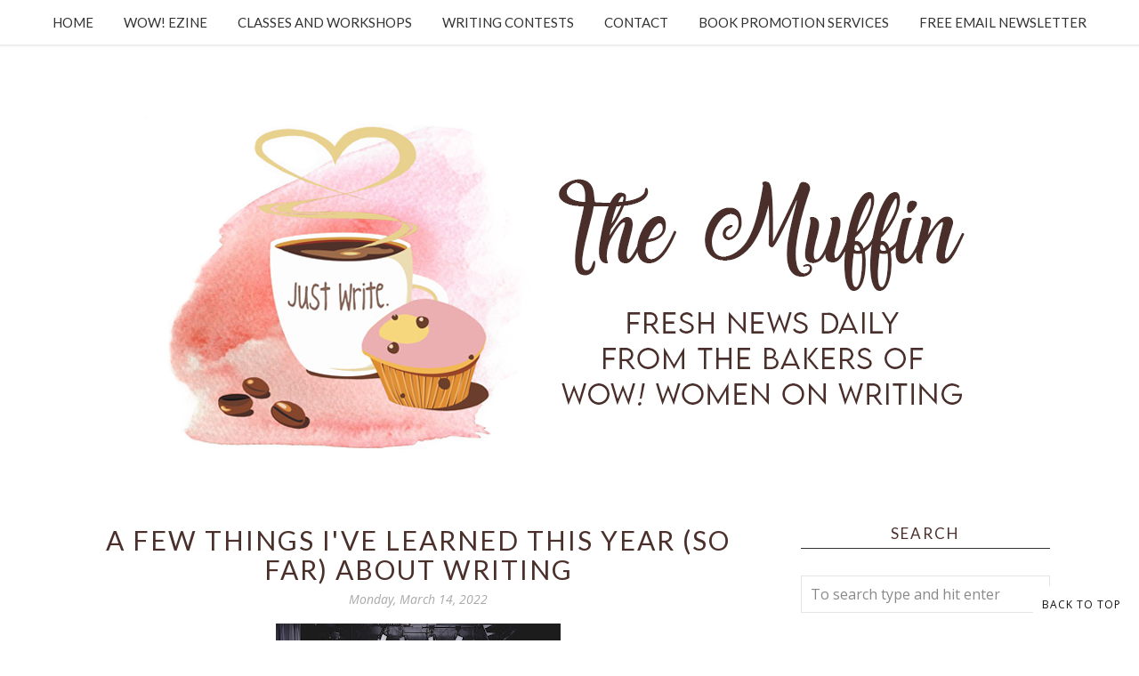

--- FILE ---
content_type: text/html; charset=utf-8
request_url: https://www.google.com/recaptcha/api2/anchor?ar=1&k=6LfHrSkUAAAAAPnKk5cT6JuKlKPzbwyTYuO8--Vr&co=aHR0cHM6Ly9tdWZmaW4ud293LXdvbWVub253cml0aW5nLmNvbTo0NDM.&hl=en&v=N67nZn4AqZkNcbeMu4prBgzg&size=invisible&anchor-ms=20000&execute-ms=30000&cb=47pwa485h7q2
body_size: 49536
content:
<!DOCTYPE HTML><html dir="ltr" lang="en"><head><meta http-equiv="Content-Type" content="text/html; charset=UTF-8">
<meta http-equiv="X-UA-Compatible" content="IE=edge">
<title>reCAPTCHA</title>
<style type="text/css">
/* cyrillic-ext */
@font-face {
  font-family: 'Roboto';
  font-style: normal;
  font-weight: 400;
  font-stretch: 100%;
  src: url(//fonts.gstatic.com/s/roboto/v48/KFO7CnqEu92Fr1ME7kSn66aGLdTylUAMa3GUBHMdazTgWw.woff2) format('woff2');
  unicode-range: U+0460-052F, U+1C80-1C8A, U+20B4, U+2DE0-2DFF, U+A640-A69F, U+FE2E-FE2F;
}
/* cyrillic */
@font-face {
  font-family: 'Roboto';
  font-style: normal;
  font-weight: 400;
  font-stretch: 100%;
  src: url(//fonts.gstatic.com/s/roboto/v48/KFO7CnqEu92Fr1ME7kSn66aGLdTylUAMa3iUBHMdazTgWw.woff2) format('woff2');
  unicode-range: U+0301, U+0400-045F, U+0490-0491, U+04B0-04B1, U+2116;
}
/* greek-ext */
@font-face {
  font-family: 'Roboto';
  font-style: normal;
  font-weight: 400;
  font-stretch: 100%;
  src: url(//fonts.gstatic.com/s/roboto/v48/KFO7CnqEu92Fr1ME7kSn66aGLdTylUAMa3CUBHMdazTgWw.woff2) format('woff2');
  unicode-range: U+1F00-1FFF;
}
/* greek */
@font-face {
  font-family: 'Roboto';
  font-style: normal;
  font-weight: 400;
  font-stretch: 100%;
  src: url(//fonts.gstatic.com/s/roboto/v48/KFO7CnqEu92Fr1ME7kSn66aGLdTylUAMa3-UBHMdazTgWw.woff2) format('woff2');
  unicode-range: U+0370-0377, U+037A-037F, U+0384-038A, U+038C, U+038E-03A1, U+03A3-03FF;
}
/* math */
@font-face {
  font-family: 'Roboto';
  font-style: normal;
  font-weight: 400;
  font-stretch: 100%;
  src: url(//fonts.gstatic.com/s/roboto/v48/KFO7CnqEu92Fr1ME7kSn66aGLdTylUAMawCUBHMdazTgWw.woff2) format('woff2');
  unicode-range: U+0302-0303, U+0305, U+0307-0308, U+0310, U+0312, U+0315, U+031A, U+0326-0327, U+032C, U+032F-0330, U+0332-0333, U+0338, U+033A, U+0346, U+034D, U+0391-03A1, U+03A3-03A9, U+03B1-03C9, U+03D1, U+03D5-03D6, U+03F0-03F1, U+03F4-03F5, U+2016-2017, U+2034-2038, U+203C, U+2040, U+2043, U+2047, U+2050, U+2057, U+205F, U+2070-2071, U+2074-208E, U+2090-209C, U+20D0-20DC, U+20E1, U+20E5-20EF, U+2100-2112, U+2114-2115, U+2117-2121, U+2123-214F, U+2190, U+2192, U+2194-21AE, U+21B0-21E5, U+21F1-21F2, U+21F4-2211, U+2213-2214, U+2216-22FF, U+2308-230B, U+2310, U+2319, U+231C-2321, U+2336-237A, U+237C, U+2395, U+239B-23B7, U+23D0, U+23DC-23E1, U+2474-2475, U+25AF, U+25B3, U+25B7, U+25BD, U+25C1, U+25CA, U+25CC, U+25FB, U+266D-266F, U+27C0-27FF, U+2900-2AFF, U+2B0E-2B11, U+2B30-2B4C, U+2BFE, U+3030, U+FF5B, U+FF5D, U+1D400-1D7FF, U+1EE00-1EEFF;
}
/* symbols */
@font-face {
  font-family: 'Roboto';
  font-style: normal;
  font-weight: 400;
  font-stretch: 100%;
  src: url(//fonts.gstatic.com/s/roboto/v48/KFO7CnqEu92Fr1ME7kSn66aGLdTylUAMaxKUBHMdazTgWw.woff2) format('woff2');
  unicode-range: U+0001-000C, U+000E-001F, U+007F-009F, U+20DD-20E0, U+20E2-20E4, U+2150-218F, U+2190, U+2192, U+2194-2199, U+21AF, U+21E6-21F0, U+21F3, U+2218-2219, U+2299, U+22C4-22C6, U+2300-243F, U+2440-244A, U+2460-24FF, U+25A0-27BF, U+2800-28FF, U+2921-2922, U+2981, U+29BF, U+29EB, U+2B00-2BFF, U+4DC0-4DFF, U+FFF9-FFFB, U+10140-1018E, U+10190-1019C, U+101A0, U+101D0-101FD, U+102E0-102FB, U+10E60-10E7E, U+1D2C0-1D2D3, U+1D2E0-1D37F, U+1F000-1F0FF, U+1F100-1F1AD, U+1F1E6-1F1FF, U+1F30D-1F30F, U+1F315, U+1F31C, U+1F31E, U+1F320-1F32C, U+1F336, U+1F378, U+1F37D, U+1F382, U+1F393-1F39F, U+1F3A7-1F3A8, U+1F3AC-1F3AF, U+1F3C2, U+1F3C4-1F3C6, U+1F3CA-1F3CE, U+1F3D4-1F3E0, U+1F3ED, U+1F3F1-1F3F3, U+1F3F5-1F3F7, U+1F408, U+1F415, U+1F41F, U+1F426, U+1F43F, U+1F441-1F442, U+1F444, U+1F446-1F449, U+1F44C-1F44E, U+1F453, U+1F46A, U+1F47D, U+1F4A3, U+1F4B0, U+1F4B3, U+1F4B9, U+1F4BB, U+1F4BF, U+1F4C8-1F4CB, U+1F4D6, U+1F4DA, U+1F4DF, U+1F4E3-1F4E6, U+1F4EA-1F4ED, U+1F4F7, U+1F4F9-1F4FB, U+1F4FD-1F4FE, U+1F503, U+1F507-1F50B, U+1F50D, U+1F512-1F513, U+1F53E-1F54A, U+1F54F-1F5FA, U+1F610, U+1F650-1F67F, U+1F687, U+1F68D, U+1F691, U+1F694, U+1F698, U+1F6AD, U+1F6B2, U+1F6B9-1F6BA, U+1F6BC, U+1F6C6-1F6CF, U+1F6D3-1F6D7, U+1F6E0-1F6EA, U+1F6F0-1F6F3, U+1F6F7-1F6FC, U+1F700-1F7FF, U+1F800-1F80B, U+1F810-1F847, U+1F850-1F859, U+1F860-1F887, U+1F890-1F8AD, U+1F8B0-1F8BB, U+1F8C0-1F8C1, U+1F900-1F90B, U+1F93B, U+1F946, U+1F984, U+1F996, U+1F9E9, U+1FA00-1FA6F, U+1FA70-1FA7C, U+1FA80-1FA89, U+1FA8F-1FAC6, U+1FACE-1FADC, U+1FADF-1FAE9, U+1FAF0-1FAF8, U+1FB00-1FBFF;
}
/* vietnamese */
@font-face {
  font-family: 'Roboto';
  font-style: normal;
  font-weight: 400;
  font-stretch: 100%;
  src: url(//fonts.gstatic.com/s/roboto/v48/KFO7CnqEu92Fr1ME7kSn66aGLdTylUAMa3OUBHMdazTgWw.woff2) format('woff2');
  unicode-range: U+0102-0103, U+0110-0111, U+0128-0129, U+0168-0169, U+01A0-01A1, U+01AF-01B0, U+0300-0301, U+0303-0304, U+0308-0309, U+0323, U+0329, U+1EA0-1EF9, U+20AB;
}
/* latin-ext */
@font-face {
  font-family: 'Roboto';
  font-style: normal;
  font-weight: 400;
  font-stretch: 100%;
  src: url(//fonts.gstatic.com/s/roboto/v48/KFO7CnqEu92Fr1ME7kSn66aGLdTylUAMa3KUBHMdazTgWw.woff2) format('woff2');
  unicode-range: U+0100-02BA, U+02BD-02C5, U+02C7-02CC, U+02CE-02D7, U+02DD-02FF, U+0304, U+0308, U+0329, U+1D00-1DBF, U+1E00-1E9F, U+1EF2-1EFF, U+2020, U+20A0-20AB, U+20AD-20C0, U+2113, U+2C60-2C7F, U+A720-A7FF;
}
/* latin */
@font-face {
  font-family: 'Roboto';
  font-style: normal;
  font-weight: 400;
  font-stretch: 100%;
  src: url(//fonts.gstatic.com/s/roboto/v48/KFO7CnqEu92Fr1ME7kSn66aGLdTylUAMa3yUBHMdazQ.woff2) format('woff2');
  unicode-range: U+0000-00FF, U+0131, U+0152-0153, U+02BB-02BC, U+02C6, U+02DA, U+02DC, U+0304, U+0308, U+0329, U+2000-206F, U+20AC, U+2122, U+2191, U+2193, U+2212, U+2215, U+FEFF, U+FFFD;
}
/* cyrillic-ext */
@font-face {
  font-family: 'Roboto';
  font-style: normal;
  font-weight: 500;
  font-stretch: 100%;
  src: url(//fonts.gstatic.com/s/roboto/v48/KFO7CnqEu92Fr1ME7kSn66aGLdTylUAMa3GUBHMdazTgWw.woff2) format('woff2');
  unicode-range: U+0460-052F, U+1C80-1C8A, U+20B4, U+2DE0-2DFF, U+A640-A69F, U+FE2E-FE2F;
}
/* cyrillic */
@font-face {
  font-family: 'Roboto';
  font-style: normal;
  font-weight: 500;
  font-stretch: 100%;
  src: url(//fonts.gstatic.com/s/roboto/v48/KFO7CnqEu92Fr1ME7kSn66aGLdTylUAMa3iUBHMdazTgWw.woff2) format('woff2');
  unicode-range: U+0301, U+0400-045F, U+0490-0491, U+04B0-04B1, U+2116;
}
/* greek-ext */
@font-face {
  font-family: 'Roboto';
  font-style: normal;
  font-weight: 500;
  font-stretch: 100%;
  src: url(//fonts.gstatic.com/s/roboto/v48/KFO7CnqEu92Fr1ME7kSn66aGLdTylUAMa3CUBHMdazTgWw.woff2) format('woff2');
  unicode-range: U+1F00-1FFF;
}
/* greek */
@font-face {
  font-family: 'Roboto';
  font-style: normal;
  font-weight: 500;
  font-stretch: 100%;
  src: url(//fonts.gstatic.com/s/roboto/v48/KFO7CnqEu92Fr1ME7kSn66aGLdTylUAMa3-UBHMdazTgWw.woff2) format('woff2');
  unicode-range: U+0370-0377, U+037A-037F, U+0384-038A, U+038C, U+038E-03A1, U+03A3-03FF;
}
/* math */
@font-face {
  font-family: 'Roboto';
  font-style: normal;
  font-weight: 500;
  font-stretch: 100%;
  src: url(//fonts.gstatic.com/s/roboto/v48/KFO7CnqEu92Fr1ME7kSn66aGLdTylUAMawCUBHMdazTgWw.woff2) format('woff2');
  unicode-range: U+0302-0303, U+0305, U+0307-0308, U+0310, U+0312, U+0315, U+031A, U+0326-0327, U+032C, U+032F-0330, U+0332-0333, U+0338, U+033A, U+0346, U+034D, U+0391-03A1, U+03A3-03A9, U+03B1-03C9, U+03D1, U+03D5-03D6, U+03F0-03F1, U+03F4-03F5, U+2016-2017, U+2034-2038, U+203C, U+2040, U+2043, U+2047, U+2050, U+2057, U+205F, U+2070-2071, U+2074-208E, U+2090-209C, U+20D0-20DC, U+20E1, U+20E5-20EF, U+2100-2112, U+2114-2115, U+2117-2121, U+2123-214F, U+2190, U+2192, U+2194-21AE, U+21B0-21E5, U+21F1-21F2, U+21F4-2211, U+2213-2214, U+2216-22FF, U+2308-230B, U+2310, U+2319, U+231C-2321, U+2336-237A, U+237C, U+2395, U+239B-23B7, U+23D0, U+23DC-23E1, U+2474-2475, U+25AF, U+25B3, U+25B7, U+25BD, U+25C1, U+25CA, U+25CC, U+25FB, U+266D-266F, U+27C0-27FF, U+2900-2AFF, U+2B0E-2B11, U+2B30-2B4C, U+2BFE, U+3030, U+FF5B, U+FF5D, U+1D400-1D7FF, U+1EE00-1EEFF;
}
/* symbols */
@font-face {
  font-family: 'Roboto';
  font-style: normal;
  font-weight: 500;
  font-stretch: 100%;
  src: url(//fonts.gstatic.com/s/roboto/v48/KFO7CnqEu92Fr1ME7kSn66aGLdTylUAMaxKUBHMdazTgWw.woff2) format('woff2');
  unicode-range: U+0001-000C, U+000E-001F, U+007F-009F, U+20DD-20E0, U+20E2-20E4, U+2150-218F, U+2190, U+2192, U+2194-2199, U+21AF, U+21E6-21F0, U+21F3, U+2218-2219, U+2299, U+22C4-22C6, U+2300-243F, U+2440-244A, U+2460-24FF, U+25A0-27BF, U+2800-28FF, U+2921-2922, U+2981, U+29BF, U+29EB, U+2B00-2BFF, U+4DC0-4DFF, U+FFF9-FFFB, U+10140-1018E, U+10190-1019C, U+101A0, U+101D0-101FD, U+102E0-102FB, U+10E60-10E7E, U+1D2C0-1D2D3, U+1D2E0-1D37F, U+1F000-1F0FF, U+1F100-1F1AD, U+1F1E6-1F1FF, U+1F30D-1F30F, U+1F315, U+1F31C, U+1F31E, U+1F320-1F32C, U+1F336, U+1F378, U+1F37D, U+1F382, U+1F393-1F39F, U+1F3A7-1F3A8, U+1F3AC-1F3AF, U+1F3C2, U+1F3C4-1F3C6, U+1F3CA-1F3CE, U+1F3D4-1F3E0, U+1F3ED, U+1F3F1-1F3F3, U+1F3F5-1F3F7, U+1F408, U+1F415, U+1F41F, U+1F426, U+1F43F, U+1F441-1F442, U+1F444, U+1F446-1F449, U+1F44C-1F44E, U+1F453, U+1F46A, U+1F47D, U+1F4A3, U+1F4B0, U+1F4B3, U+1F4B9, U+1F4BB, U+1F4BF, U+1F4C8-1F4CB, U+1F4D6, U+1F4DA, U+1F4DF, U+1F4E3-1F4E6, U+1F4EA-1F4ED, U+1F4F7, U+1F4F9-1F4FB, U+1F4FD-1F4FE, U+1F503, U+1F507-1F50B, U+1F50D, U+1F512-1F513, U+1F53E-1F54A, U+1F54F-1F5FA, U+1F610, U+1F650-1F67F, U+1F687, U+1F68D, U+1F691, U+1F694, U+1F698, U+1F6AD, U+1F6B2, U+1F6B9-1F6BA, U+1F6BC, U+1F6C6-1F6CF, U+1F6D3-1F6D7, U+1F6E0-1F6EA, U+1F6F0-1F6F3, U+1F6F7-1F6FC, U+1F700-1F7FF, U+1F800-1F80B, U+1F810-1F847, U+1F850-1F859, U+1F860-1F887, U+1F890-1F8AD, U+1F8B0-1F8BB, U+1F8C0-1F8C1, U+1F900-1F90B, U+1F93B, U+1F946, U+1F984, U+1F996, U+1F9E9, U+1FA00-1FA6F, U+1FA70-1FA7C, U+1FA80-1FA89, U+1FA8F-1FAC6, U+1FACE-1FADC, U+1FADF-1FAE9, U+1FAF0-1FAF8, U+1FB00-1FBFF;
}
/* vietnamese */
@font-face {
  font-family: 'Roboto';
  font-style: normal;
  font-weight: 500;
  font-stretch: 100%;
  src: url(//fonts.gstatic.com/s/roboto/v48/KFO7CnqEu92Fr1ME7kSn66aGLdTylUAMa3OUBHMdazTgWw.woff2) format('woff2');
  unicode-range: U+0102-0103, U+0110-0111, U+0128-0129, U+0168-0169, U+01A0-01A1, U+01AF-01B0, U+0300-0301, U+0303-0304, U+0308-0309, U+0323, U+0329, U+1EA0-1EF9, U+20AB;
}
/* latin-ext */
@font-face {
  font-family: 'Roboto';
  font-style: normal;
  font-weight: 500;
  font-stretch: 100%;
  src: url(//fonts.gstatic.com/s/roboto/v48/KFO7CnqEu92Fr1ME7kSn66aGLdTylUAMa3KUBHMdazTgWw.woff2) format('woff2');
  unicode-range: U+0100-02BA, U+02BD-02C5, U+02C7-02CC, U+02CE-02D7, U+02DD-02FF, U+0304, U+0308, U+0329, U+1D00-1DBF, U+1E00-1E9F, U+1EF2-1EFF, U+2020, U+20A0-20AB, U+20AD-20C0, U+2113, U+2C60-2C7F, U+A720-A7FF;
}
/* latin */
@font-face {
  font-family: 'Roboto';
  font-style: normal;
  font-weight: 500;
  font-stretch: 100%;
  src: url(//fonts.gstatic.com/s/roboto/v48/KFO7CnqEu92Fr1ME7kSn66aGLdTylUAMa3yUBHMdazQ.woff2) format('woff2');
  unicode-range: U+0000-00FF, U+0131, U+0152-0153, U+02BB-02BC, U+02C6, U+02DA, U+02DC, U+0304, U+0308, U+0329, U+2000-206F, U+20AC, U+2122, U+2191, U+2193, U+2212, U+2215, U+FEFF, U+FFFD;
}
/* cyrillic-ext */
@font-face {
  font-family: 'Roboto';
  font-style: normal;
  font-weight: 900;
  font-stretch: 100%;
  src: url(//fonts.gstatic.com/s/roboto/v48/KFO7CnqEu92Fr1ME7kSn66aGLdTylUAMa3GUBHMdazTgWw.woff2) format('woff2');
  unicode-range: U+0460-052F, U+1C80-1C8A, U+20B4, U+2DE0-2DFF, U+A640-A69F, U+FE2E-FE2F;
}
/* cyrillic */
@font-face {
  font-family: 'Roboto';
  font-style: normal;
  font-weight: 900;
  font-stretch: 100%;
  src: url(//fonts.gstatic.com/s/roboto/v48/KFO7CnqEu92Fr1ME7kSn66aGLdTylUAMa3iUBHMdazTgWw.woff2) format('woff2');
  unicode-range: U+0301, U+0400-045F, U+0490-0491, U+04B0-04B1, U+2116;
}
/* greek-ext */
@font-face {
  font-family: 'Roboto';
  font-style: normal;
  font-weight: 900;
  font-stretch: 100%;
  src: url(//fonts.gstatic.com/s/roboto/v48/KFO7CnqEu92Fr1ME7kSn66aGLdTylUAMa3CUBHMdazTgWw.woff2) format('woff2');
  unicode-range: U+1F00-1FFF;
}
/* greek */
@font-face {
  font-family: 'Roboto';
  font-style: normal;
  font-weight: 900;
  font-stretch: 100%;
  src: url(//fonts.gstatic.com/s/roboto/v48/KFO7CnqEu92Fr1ME7kSn66aGLdTylUAMa3-UBHMdazTgWw.woff2) format('woff2');
  unicode-range: U+0370-0377, U+037A-037F, U+0384-038A, U+038C, U+038E-03A1, U+03A3-03FF;
}
/* math */
@font-face {
  font-family: 'Roboto';
  font-style: normal;
  font-weight: 900;
  font-stretch: 100%;
  src: url(//fonts.gstatic.com/s/roboto/v48/KFO7CnqEu92Fr1ME7kSn66aGLdTylUAMawCUBHMdazTgWw.woff2) format('woff2');
  unicode-range: U+0302-0303, U+0305, U+0307-0308, U+0310, U+0312, U+0315, U+031A, U+0326-0327, U+032C, U+032F-0330, U+0332-0333, U+0338, U+033A, U+0346, U+034D, U+0391-03A1, U+03A3-03A9, U+03B1-03C9, U+03D1, U+03D5-03D6, U+03F0-03F1, U+03F4-03F5, U+2016-2017, U+2034-2038, U+203C, U+2040, U+2043, U+2047, U+2050, U+2057, U+205F, U+2070-2071, U+2074-208E, U+2090-209C, U+20D0-20DC, U+20E1, U+20E5-20EF, U+2100-2112, U+2114-2115, U+2117-2121, U+2123-214F, U+2190, U+2192, U+2194-21AE, U+21B0-21E5, U+21F1-21F2, U+21F4-2211, U+2213-2214, U+2216-22FF, U+2308-230B, U+2310, U+2319, U+231C-2321, U+2336-237A, U+237C, U+2395, U+239B-23B7, U+23D0, U+23DC-23E1, U+2474-2475, U+25AF, U+25B3, U+25B7, U+25BD, U+25C1, U+25CA, U+25CC, U+25FB, U+266D-266F, U+27C0-27FF, U+2900-2AFF, U+2B0E-2B11, U+2B30-2B4C, U+2BFE, U+3030, U+FF5B, U+FF5D, U+1D400-1D7FF, U+1EE00-1EEFF;
}
/* symbols */
@font-face {
  font-family: 'Roboto';
  font-style: normal;
  font-weight: 900;
  font-stretch: 100%;
  src: url(//fonts.gstatic.com/s/roboto/v48/KFO7CnqEu92Fr1ME7kSn66aGLdTylUAMaxKUBHMdazTgWw.woff2) format('woff2');
  unicode-range: U+0001-000C, U+000E-001F, U+007F-009F, U+20DD-20E0, U+20E2-20E4, U+2150-218F, U+2190, U+2192, U+2194-2199, U+21AF, U+21E6-21F0, U+21F3, U+2218-2219, U+2299, U+22C4-22C6, U+2300-243F, U+2440-244A, U+2460-24FF, U+25A0-27BF, U+2800-28FF, U+2921-2922, U+2981, U+29BF, U+29EB, U+2B00-2BFF, U+4DC0-4DFF, U+FFF9-FFFB, U+10140-1018E, U+10190-1019C, U+101A0, U+101D0-101FD, U+102E0-102FB, U+10E60-10E7E, U+1D2C0-1D2D3, U+1D2E0-1D37F, U+1F000-1F0FF, U+1F100-1F1AD, U+1F1E6-1F1FF, U+1F30D-1F30F, U+1F315, U+1F31C, U+1F31E, U+1F320-1F32C, U+1F336, U+1F378, U+1F37D, U+1F382, U+1F393-1F39F, U+1F3A7-1F3A8, U+1F3AC-1F3AF, U+1F3C2, U+1F3C4-1F3C6, U+1F3CA-1F3CE, U+1F3D4-1F3E0, U+1F3ED, U+1F3F1-1F3F3, U+1F3F5-1F3F7, U+1F408, U+1F415, U+1F41F, U+1F426, U+1F43F, U+1F441-1F442, U+1F444, U+1F446-1F449, U+1F44C-1F44E, U+1F453, U+1F46A, U+1F47D, U+1F4A3, U+1F4B0, U+1F4B3, U+1F4B9, U+1F4BB, U+1F4BF, U+1F4C8-1F4CB, U+1F4D6, U+1F4DA, U+1F4DF, U+1F4E3-1F4E6, U+1F4EA-1F4ED, U+1F4F7, U+1F4F9-1F4FB, U+1F4FD-1F4FE, U+1F503, U+1F507-1F50B, U+1F50D, U+1F512-1F513, U+1F53E-1F54A, U+1F54F-1F5FA, U+1F610, U+1F650-1F67F, U+1F687, U+1F68D, U+1F691, U+1F694, U+1F698, U+1F6AD, U+1F6B2, U+1F6B9-1F6BA, U+1F6BC, U+1F6C6-1F6CF, U+1F6D3-1F6D7, U+1F6E0-1F6EA, U+1F6F0-1F6F3, U+1F6F7-1F6FC, U+1F700-1F7FF, U+1F800-1F80B, U+1F810-1F847, U+1F850-1F859, U+1F860-1F887, U+1F890-1F8AD, U+1F8B0-1F8BB, U+1F8C0-1F8C1, U+1F900-1F90B, U+1F93B, U+1F946, U+1F984, U+1F996, U+1F9E9, U+1FA00-1FA6F, U+1FA70-1FA7C, U+1FA80-1FA89, U+1FA8F-1FAC6, U+1FACE-1FADC, U+1FADF-1FAE9, U+1FAF0-1FAF8, U+1FB00-1FBFF;
}
/* vietnamese */
@font-face {
  font-family: 'Roboto';
  font-style: normal;
  font-weight: 900;
  font-stretch: 100%;
  src: url(//fonts.gstatic.com/s/roboto/v48/KFO7CnqEu92Fr1ME7kSn66aGLdTylUAMa3OUBHMdazTgWw.woff2) format('woff2');
  unicode-range: U+0102-0103, U+0110-0111, U+0128-0129, U+0168-0169, U+01A0-01A1, U+01AF-01B0, U+0300-0301, U+0303-0304, U+0308-0309, U+0323, U+0329, U+1EA0-1EF9, U+20AB;
}
/* latin-ext */
@font-face {
  font-family: 'Roboto';
  font-style: normal;
  font-weight: 900;
  font-stretch: 100%;
  src: url(//fonts.gstatic.com/s/roboto/v48/KFO7CnqEu92Fr1ME7kSn66aGLdTylUAMa3KUBHMdazTgWw.woff2) format('woff2');
  unicode-range: U+0100-02BA, U+02BD-02C5, U+02C7-02CC, U+02CE-02D7, U+02DD-02FF, U+0304, U+0308, U+0329, U+1D00-1DBF, U+1E00-1E9F, U+1EF2-1EFF, U+2020, U+20A0-20AB, U+20AD-20C0, U+2113, U+2C60-2C7F, U+A720-A7FF;
}
/* latin */
@font-face {
  font-family: 'Roboto';
  font-style: normal;
  font-weight: 900;
  font-stretch: 100%;
  src: url(//fonts.gstatic.com/s/roboto/v48/KFO7CnqEu92Fr1ME7kSn66aGLdTylUAMa3yUBHMdazQ.woff2) format('woff2');
  unicode-range: U+0000-00FF, U+0131, U+0152-0153, U+02BB-02BC, U+02C6, U+02DA, U+02DC, U+0304, U+0308, U+0329, U+2000-206F, U+20AC, U+2122, U+2191, U+2193, U+2212, U+2215, U+FEFF, U+FFFD;
}

</style>
<link rel="stylesheet" type="text/css" href="https://www.gstatic.com/recaptcha/releases/N67nZn4AqZkNcbeMu4prBgzg/styles__ltr.css">
<script nonce="zc7OSXC-FA9A4Pt1uTQttQ" type="text/javascript">window['__recaptcha_api'] = 'https://www.google.com/recaptcha/api2/';</script>
<script type="text/javascript" src="https://www.gstatic.com/recaptcha/releases/N67nZn4AqZkNcbeMu4prBgzg/recaptcha__en.js" nonce="zc7OSXC-FA9A4Pt1uTQttQ">
      
    </script></head>
<body><div id="rc-anchor-alert" class="rc-anchor-alert"></div>
<input type="hidden" id="recaptcha-token" value="[base64]">
<script type="text/javascript" nonce="zc7OSXC-FA9A4Pt1uTQttQ">
      recaptcha.anchor.Main.init("[\x22ainput\x22,[\x22bgdata\x22,\x22\x22,\[base64]/[base64]/MjU1Ong/[base64]/[base64]/[base64]/[base64]/[base64]/[base64]/[base64]/[base64]/[base64]/[base64]/[base64]/[base64]/[base64]/[base64]/[base64]\\u003d\x22,\[base64]\\u003d\x22,\x22KhAYw43Cm0/DusKzwoHCjcKhVkEjw65Nw59jZnIGw4fDnjjCoMKpLF7CijPCk0vClcK3A1kdL2gTwq/CtcOrOsKewrXCjsKME8KBY8OKTybCr8ODM0vCo8OAGQdxw707dDA4woxxwpAKBcOxwokew67CvsOKwpIHAFPCpF5HCX7DsEvDusKHw4PDt8OSIMODwqTDtVhqw4xTS8Kzw4lud0zCuMKDVsKcwp0/[base64]/[base64]/I13CpGHCsGbCiWwAK8OyZcORR2fClVDDuS/DqH/DiMOkTcOcwrLCs8OCwrtoMAHDq8OCAMO4wrXCo8K/HsKxVSZxZlDDv8OKK8OvCnEsw6xzw4/DgSo6w7jDosKuwr0cw74wWlsdHgxCwr5xwpnCj0ErTcKQw57CvSIyIhrDjglREMKASsOXbzXDsMOYwoAcCMKLPiFWw78jw5/DkMOEFTfDi1nDncKDO3YQw7DCs8KRw4vCn8ObwpHCr3EcwpvCmxXCi8OZBHZkQzkEwoHCrcO0w4bCv8K2w5E7TzpjWX0IwoPCm3PDqErCqMOyw6/[base64]/acK3DgXDssKbwrZLbRtowqDCkiPDoAwwMcOOwrt+w7piaMKab8OBwrPDmE8dWQlaeETDonTDvV7CjsOFwqjDrcKzRsKdKWlEwrjDlioQEMKXw6nCixA2I0HCpyZ8wo9bJMKXWRfDscO4McKPXyElYSggEMOBJQjCo8OQw4cvLU46w4/ChhBvwrbDhsO8Yh5NTDJew6lcw7bCqcO/[base64]/Di3TCnsOZNcKecMK6wo7CmcKlw5bCv8KsDsK/[base64]/QAzDqcK/KzoQGcK2YsOnw7nDuzXDsMKcw5bDqMOowrTDrndjJTgmwoMVeC7Dj8Kyw5Eywpk0w41Hw6jDscO5dzpnwrwuw73Ct3XCmcOFNMOQUcOiwrjCm8OcMGc6wpciZXEgMcKGw5jCvjjDnMKUwrEoWMKrFjgEw5XDoFXDkjHCpm/CtMO+wocyUsOlwr3Cv8K/TMKOwoJmw5bCqmLDnsOjb8K6wrsrwp1ifxcMw4zCo8KDXUZawrliw7jClnlDw68rFT8Qw5Ujw4LDhMO9OF4WViDDqMOhwp93X8KEwqbDlsOYPMKVUMOhBMKSPBzCusKZwr/DscOWAxUifFfCv1ZowqHCqSTCi8OVCMOINcObWG9EBMKTwovDssOTw4R4DMO2XsK3dcODLsK7wo9swokiw4jCok8jwoPDiFNTwr3ChCBDw5HDoFZuXHV6TMKmw584OMKyC8OCRMO6P8OSZGENwopMNz/DqMOPwpXDomTCnHkWw5F/PcOVMcK8wpLDmlVnZsOUw63CkjFAw47CocOQwpRWw5vChcOOAB/ChMOrbFkaw5jCvMK1w7QlwrsCw53DrABTwr7DsnZQw5nClcOQFcKRwqQrcMKDwpt1w5YKw7PDrcOXw7JqD8OFw6vCssK4w7RKwpDCk8K7w5zDq3/[base64]/w7/CncKiw7QlKQDDnGPCvCBww6McwqkeLCEUw59LYQ3DoAoqw4LDucKMFjBNwow1wpIVw4fDl1rCg2XCksOKw6LChcO6dCIZbcKpwqvDrRDDlxY0NsOUEsOPw5ZQIcOgwoXCu8O8wqHDvMOBHAp4TxnDiX/CnMKKwrvClylMw4DCqMOuCnPCpsK/Q8O4HcO5w73DmWvClHxiUlrCg0U5wqnCvAJgU8KuOsK7RE7CkmTClVlJQcOTJMK/wovCoE1ww4LDtcKHw49JCjvDgkhwFRrDrDRgw5HDpTzCmznCqilzw5t1wqLClTwPOhVXccKCMzMrecKsw4Mowp8awpQRw5gGfiTDvx5ueMOzc8KMw4PCs8OIw4TCgXAySMOQw7EpUMOJMUcjXlk5woQFwqJ/wqjDscKkHcOYw4XDt8OhXRM7D3jDjcOBwpoJw41GwrbChz/CuMOVw5MnwoLCvCbDlcKYGgYsN3zDnsOIDCsKw5LDuw/[base64]/[base64]/[base64]/JcK/VcK5wrjCt8KEw5/Dv8KEDcOEwpoOwqJrdMOMw7zCvsOzw4XCrsOfw5vCsxFcwpHCtFtOCC/CsgLCowMowojCoMOfesO5wr3DpsKQw7wXclTCoyTCvsK+woPCmCoawoA4A8Kywr3DrMO3wpzCjMKmC8OlKsKCw4bDgsO0w4fCqS7Ci2Yuwo/CvAzCindkw5rCpjAAwpXDnmVLwp/Csj7DnkHDp8KpLsOvP8KWcsKww4EzwqXDkwvCusOVw79Uw7EcFlQTwqt1TURNwrplwqNMw7Buw4TCp8KzfMKEwq3DmsKacsOlJUVHC8KJLzfDkmrDphnCkMKOB8OYKsO+wo5Mw7HCq1HCu8O3wrrDgsK/e0V3w68wwqDDvsKIw5InHlssW8KQLj/CksOnO1HDvcKlFMKDV0zDhhAkX8KZw57CiTXCucOER2IAwqMlwosUwpp8Xnk/w7stw6HDrFwBW8O+ZcKMwqZac1sJCkjCgRsCwqbDoW/DosKkc1nDgMO/AcOAwovDp8OPDcKPE8OgP13CscO3dg4Zw5c/csOQP8OtwqbDoDgtGXnDpzQJw6tcwp1eZCFlO8KfJMK0wpgZwr8ow4cHLsKswpBsw7VUbMKtL8KMwpIpw7LCusODHQ8MNTrCh8Ovwr/DhsOuw47Dh8Kcwrk/OnfDoMOUSMOMw63CrApzeMKvw690JWnCkMOGwr3CggbCp8KoFQ3DrQvCt0ZCccOnDArDk8Ogw5ECw7nDvQY7UHYWAcKswpsADcOxwqwGTwDCn8KtehXDk8OMw6kKw7DDocKJwqkPWQp1w4vCkjB3w7NEYTonw7rDsMKiw4HDi8KRw7sqwpzCgnIUwrvCn8KSEsO0w7l/[base64]/[base64]/DrcODWmk0wqrDncKVwqIvVljDqcOsfGPCmcOWR2DCgsObwp4oX8OZc8Kkwr09S1PDksK3w6HDkjHCl8K6w7LCqnLDk8KQw4Vydh1HX2MOwqTCqMOaRwjCp1I3ecKxwq5Kw65NwqZ5JTTCn8OLOQPCgsKhC8Kww5vDozQ/wr7CvmQ4w6RVwpXCnCzCn8Ovw5ZRTMOZw5zDtcOTw63CpsKnwrleOQLDsSxNRsOBwrfCu8KVw77DicKZw5XCsMKaLcOhY0XCqcOxwpscCQUoFsOLGFfCv8KZw4jCq8ONa8Kxwp/DkWrDqMKqwpLDgkVSwpXChsK/Z8O7a8OABWItDsKtcmBUJGLDolhVw7UHAyVtVsO0woXDsS7DlVLDpsK+NcO2XsKxwqDDpcKZw6rClXIBwq9nw4l3EVsowqjCv8KWPkYpTMOqwopDb8KYwo7CqDfDl8KpDMKtV8K9V8OKCcKVw4EUwr90w4sMwr8Dw6w3LCzCnizCiS8YwrM7w7BbfQ/CscO2wq/CvMO8SGzDtyrCksKwwpzCu3VQwqvDuMOnBcK5aMKDwoLDhUoRwqzCiAHCq8KTwrTCqcO5E8KsFFojw6DCnSZew5k4w7JqFzMbUCbDl8K2wppPUiUKw7/CjSfDrxXDtzg4NktmFSAwwolmw6vDr8OTwo/[base64]/fTxjbsKewr/Cj8O6dcOmUMKpwonCgMK1e8KZDMOwwpATw69lw53DmsKPw6diwqBaw7XChsOCMcKJGsKUAg3Cl8KVwrUwV3nCrMOBQ0DDvRLCtmfCv29SQR/Ch1fCn3F8eRRRcMKfbMOjw7ArIGvDvxUfEsKSbTR8woUawrjDqMK/[base64]/CjDVbwp7DgjUwcSXCsTDCu8OXSsOVw4w2XBLChMO1Emt6wrLCi8OtwofCo8OlZsK2wpQYNV7CvMKJbX0nw6/Crl3CrcKXwq7DpCbDq3bCnsKJaBRvOcK5w5IBBGTDmcK4wqwPH2fClsKcScKTDCIVDcKtUAo7GMKNMsKHNXYwa8KMw4TDkcKRGMKEUQwjw5bDmyMXw7zCqynDkcKww6QqE3/CkMKwX8KtP8OmTcKXIQROw7c2w6fCvzjDocKfNTLCucOzw5LDlMKBdsKrJhVjH8OHw4jCpTVmXGY1wqvDnsOVAMOMDHt6OsOzwoLDhMK3w5Bbw4vDpsKRMg7Dr0V/WHcgdMOsw6dzwofDkHfDl8KUIcOzVcOFaHZ3wqFXV3o1AllWw4B2w5bDoMO9eMKqwovCkxzCiMOld8OJw7N/wpIbwpV5L3JKaFjDjmhLIcO2wrlYNRfDqMOUIWNgw48iRMOYQsK3NQcIwrAaPMOHwpXCkMODVALCqMOGBG0Yw5wpXH8Hd8KIwpfClUhXGcOUw7nCksKaw7/DuwjCkMOEw57DisKPS8OLwpnCtMOhMcKEwqnDgcOOw5wQacOhwq8bw6rCgC5KwpYbw4E0wqAEXwfCnQFIw4k8RcOtTsO5WcKlw6l+E8KsUsKJw7rClsOaScObwrbDqBwcLXvCpHXCmCjDlcKdw4RNw6Mowpp/[base64]/[base64]/wokrwq/DtcKvw4/Dggs+wr4bNUXDqQctwoPDhSXDpkZhwpzDpkfCiVzCvsOgw6QVB8KEPsK2w5TDpMOPdGccw4fDgcOZAC47KsOyQBXCtBwJw4DDqVBaP8ODwroNHTTDnnJEw5DDl8KVwqo6wrZGwozDoMOhwoZoEknCqj5iwopmw7DCicOMasKZw6vDmsKqJ0tswoYAOMK4DU/CoTcocXXCpMK8S0PDqMKaw7PDgCwDwq/CocOEwpg5w6fCmMOZw7XCncKvFcKydGRWasOfw7kuY2zDo8OBw5PCnFTDlcKOw6LCsMKvZkFNIT7DuyDDnMKlJifDlBTDihPDqsOhw4dSwphew4zCvsKNw4nCrMKNeXjDtsKww59/LAwRwqMmIsO3EcK0IcKgwq5VwqzDhcOpw6BSc8KCwpjDry8DwrHDjsO0dMKHwrNxUMOudsOWJ8OxdMOdw67DsEzDjsKMKMKFHTXCpA/DvnQwwoYpw77Dhi/CvnTDq8OMD8KoQkjDrcO5JMOJVMOSal/ClsO9w6LCoUF/BsKiI8Kiw6HCgw3CisOYwrfCk8K/RcO8w4zCnsOOwrLDlywSQ8O0ecOuXR8qUcK/WyDDs2HDqcKIXMK/fMKfwojCgMKZDiLCucKFwpDCsGJ0wrfCvhMoEcOdHAJnwq/DoxDDh8KHw5PCn8OOw4IOE8ODwrrCg8KoJMOmwrkhwp7Dh8KQwrPCvMKoCTkewr5qV3vDjkPCvFjCkSLCpRvDiMKDRg40wqXCnHLDgwF2UxPDjMO/[base64]/[base64]/woLCsMKABSspJzFsGlvDogPDpcOPfF/CssOLLsKsRcObw48hw4A0wpfDvRpNH8Kawpw1fMKDw7zDmcOjTcKzYRzDs8KSFw3DhcO7QcOswpXCk0rClcKWwoPDonTCjS7CtlTDqQc6wroSw4EHT8OgwpgWWwpMw7nDhSLDi8OpfMKxJlrDisKNw5TCvkwtwql0e8Oew5UVwoZHMsKIeMO6wpl/[base64]/[base64]/e10/[base64]/Cv8K/wr/DrGLCq2JWW2YGRMOMCcK9ZMOuVsKJwq4/[base64]/CssK0w5fCsMKsw581OSzConrCqcKlEgQHwoXDrMKXH1HCvEzDqyhtw43CosKoREZXbE1rw5sQw6LCkWUEwqFEK8O/wo4DwowKw7fCuVF8w5www7DCm0FyQcKoO8OMQDvDpSYEZMOLwookwpbCoiR5wqZ4woAtVsKLw4dpwrPDncKGw74Ia3nDpnXCi8OCNG/CssO5QVvCicKLw6dcWVh+NSBKwqhPOsOUQ2F6QWofDMOQKcKFw6Ifby/Dn2scw78Hwrl3w5LCpn7Cl8OfWWoeBcKLFkBbDUnDu3dmKMKcw4ghY8K3M2jCiCwmdA7DjMOZw7XDgMKOw5vDjUPDvsKrLFLCsMOqw77DrcK0w59qD10Dw59tO8KTwrVsw7YsC8OIL3TDj8KYw5TChMOnwpvDnC1ewps4M8OGw7XDr2/DicKtHcO4w6d/[base64]/U3HCp8Omw4zDtjQ6w4HDoMKfwpHDjxl1wovCocO9wpF1w4pZw4PDvGIaPGPCmMOLW8KJw41cw5/DmTTCrFU8w7Nzw47CijLDgTJpUsONNUvDocOALDDDvQocIMKWwrnDlsKmc8K5OGdOw6dQBMKOw47CgsKyw5LDnMKsQTAswrbCjgcvFsK3worCmFooBinCm8OOwoxPw6XDvXZSGcKpwpDCrxbDqm1qw5/CgMOHwoXDosOgw7l5IMOyYAdJW8OBVHpxGCVjw6PDqS1NwpRpwrQUw73Du1wUwpDCngMnwpxIwoFieA/DjsKswrNpw7pUNAxDw6k4wq/CgcK+Z11jIFfDonPCocK0wr7DtQcNw6EUw4bCsWnDkMKNw4vCuH9ywotfw48ba8K5wqjDtEbDkX0tVlFLwpfCmxfDvwPCogtRwo/[base64]/w6vChcK7wpLCsQrDsMOfw77ClDHDicKOw7zCp8K/w6VSPSVNdsO2wqwZw48mDMOpWAYyYsO0DlLDkMOvcsKhw6vDgT3CthEldX1Bw7jDiz9fBlLDscK5ajzDn8OAw5lHAnDCpRrDlMO4w5JGw57DgMO8WirDu8O2w4IKTsKswrfDicK3LhoEbm3DklEewpZYC8K6IMOiwoYqwoYlw4TChsOKN8Kfw5NGwq/[base64]/Dn8OJw4PDrT3DssOUw4EZw54LZ17CtMKqZcOkezXDvsK3Kz/[base64]/OsOsDMOiw4sASMOtOsOGw6HCk8KGwrIpwpsBwoNew5kTw5zDoMKBw67Cp8K/bBoGES1NaExawqMsw6PDtMOLw5fDmFnDqcOZcDYdwr4VLA0Hw6lPDGbDvDbCiQMowop2w58ZwoJqw6kywozDqDlTX8Ozw57DsQJHwonCt2nDt8KbUsOnw7fDiMK+wrrDlsO8w67DoQ/Cm1Z9w5LCqE5xNsK9w6U6woTCjVfCosKmecOQwrfDrsOWKcKzw4xIHSPDi8O6LxRnE3hJKEBbHFvDosOBdFMtw7lZwq8lFQY0wprDmMKaekpXMcKLWGgeWQ04IMK/WsOoIMKwKMKDw78bwpNHwpkpwoUEwq9EagluOUN/w6VIbAbCq8Khw6tZw5jCh2jDtxHDp8Oqw5PCtB7Di8OoS8Kcw5ANw6TCg0cyUSkvZcOlMhhbTcOCLMKhTzrCqSvDt8KXYxh3wrIzw54CwqDDq8OvCVgFG8ORwrfCmw/[base64]/wqPDisOxcG3Do8K+w7PCsHB5OcKqw69zw7LCisKsbcKtN2DChgrCjAPDiyUPS8KIZSbCs8KDwrYzwrs2b8K5wq7CiTvDnMOSK1/DtXhhA8KpfMODCETDnELCl3LDiwRLbMKMwpbDlRB2JHx/XD5afGQ1w4FHD1HDhA3Du8K2w7XCt2EHMWrDoBc7O3bCjcOuw68mU8KXVEcTwrBnKnJZw6PDrsOewqbCjwIVwrpYdxEhw5VXw6/ChBBQwrwNFcKnwoHCtsOmw6A9w7tvFcOaw6zDl8KwIsK7wqbDsHvDoiTChMOdwo3DqS0oFgpmw5zCjQvDjMOXUQ/CmDdLw4HDvh3CqnUYw5Fkwq/DncOnwr00woLCtRTCpsO6wrg6EAoxwpQDK8KTwq3CjGvDmlLCjBbCrcKkw5t4wo3DgsKfwpDCriFBT8OjwqPDtMKJwrwUc0bDg8OJwp0xRMOmw43CiMO6w7vDi8KDw7bChzDDjsKWwrRLw4FNw7wqI8O5UsK4wqVvCcK7w4TCkMOKwrYUEBtudV3DrkvCmhbDhG/[base64]/DtcOrWMK7McKoTcK2asOmwpdOU8OZFk8YY8KWw4/[base64]/[base64]/CucO9wrnDu3zClMOvwqHCvsOXwp/[base64]/CiMOXw59SNC58UnHDj17Djw7DtMK0w5csE8K6wprCtSo9PULCox/DhsK+wqLDsGldwrbDhcOGPMKDC388wrfCvjw3wrFneMODwoHCiy3Cp8KPw4NkHsOGw5bCnwfDnnHDp8KeJyJWwpMVPVhFXcKWwpYrGwLCpsOnwqwDw6TDqsKHNRcywpZgwrTDucKWeyFbd8KqZE9jwoVPwrPDplgcHcKOw5AgIm1/[base64]/[base64]/PnzDpcKJwr9TVF1Ewq5Md8OuwotMfMOvwqTDtnMBZF8Iw4s9wpZPEGgzBsO7QsKZOD7DmcOOwrfCgW15IsKLfHIUwr/DhMKQLsKLY8KZw4NWwpLCs1swwq4kVHPDr30Mw6MPHGjCkcOMahZcPVnDvcOObj/Cnh3DiAV2fgxVwr/Dl0jDr05VwofDth4WwpMuwpsQGcO0woxJPBfDh8KIw6B8IT0wKsOuw4zDun4NChDDvCvCgsOawot0w7jDpRXDi8OkVcOMwo/CvsOvw6Qew6VFw7zChsOuwrxMwp1EwpTCt8OOFMOkY8OpYg0XI8Kjw5/[base64]/Dmg5mw7wYPsKEcMOyZCEyLMK1w5jCo8OyPQVlfTU0wojCpiPCrmHDvMKsTRg9RcKuBMO1woxrI8OqwqnCki3DkBPConTCn150w4FucVFfwr/Dt8KrYEfCvMOtw6vCvjJKwpYow4LDsg7CoMK9CMKewrHDrsKww53CkyTDpsOpwqdkFlPDlMKZwqzDlyoMw6JiDybDrn1Ga8OIw6jDrlNHw4R3AXPDs8KkbkhNMCcawo/CksOXd3jDvwd7wrsCw4HCs8OEHsOTIsK8wrwLw6dBasK/worCisO+ejHCjErDjj4rwqvCqxtVEsKceSFMYH1PwoXCosKwJHJyBBLCqcO1wpVdw5LCmcOkfsOQGcO3w4vCpDhrDUXDlQYcwowhw7zDq8K1QCRgw6/Cv2tcwrvDssOCGcKzUMKOWwMvwq7Dgy/CiH3Cl1dLc8Oow4VXfxc1wpEMYC3CgFMXcMKtwqPCsQY1w7DCpCDDgcOlwpHDnSnDkcKCEsKuwqzClwPDj8O4wpLCtwbClSZEw5QVwq8QMnPCs8Olw6/DmMOmUsOQPHHCj8OwQQssw7wuTTDDnSPCn1JXMMOHcR7DgkLCpcKGwrHCt8Kca0IiwqrCtcKIw5IMw60dw5nCtybCgsKhwpc6w4taw4dSwrRIIMKdJ0LDlMOswozDg8KbPMKTw4fDsTE9c8OgLEDDoH1DWsKEJ8OXw6NaRC1fwqIfwr/[base64]/Cv23DvsKTwoNoVUtyOVrCvMOxDsKiYsK2U8Onw6sTw6rDlsO3ccOIw4FET8OfEijClSADw7LDrsOGw5tVwoXCuMKcwpJcJMKcTcONC8KEXsKzHHHDgF9lwqFqwozDsgxHwqbCvcO6wqjDli8vXcKlw5IYShohw61Wwr5PB8ODecKTw4zDsBo/bcKQEEXClxsUwrAsT2zCmcK0w40uwovCucKcAn8nwoNDaTdewp14NMOiwrdncsOUwqHCjWVQwoDDicOnw5ZicU1PEcO/[base64]/[base64]/CuMKbwrx8wqDDpCB4wqHDgMKBw5RLwok2NMKSO8Omw5fDiUxUfjE9wrLCg8K1wr/ClErDv3HDmxrCq13CoxvDj3EkwqkWfh3CusKdw6TCpMKTwpVENSrCkMKWw7vDu0NdAsK1w4LCmRxjwrh6KUw0wowKPG/DmFM+w7UqDk94w4fCvV09wrprEMKrMTDCvWTCucOxw5XDk8KNX8K2wowiwp3CpsKWwqtaMMOrwrLCqMKrA8O0XTzDlsKMIz3DmW5HHMKWw4nCpcOIEMKtWsK8wpHCj2fDrQ3DjjjCgB3CgcO7PTcSw6lkw6jCpsKWJXXDqF3CrSMjw7/Cm8ONbcKFwqVHw5h9wojDhsOKecODUR7DiMKbw57DvFvCp3DDscKBw5NrIsORSlM6fMK1NMOdN8K1Nmh+EsKuw4ApHGTCksKxTcO5wo1fwrALTH58w4Fcwq3DnsK/NcKlwqUNwrXDk8KdwpXDtE43BcKMwrHDuQzDjMObw7hJw5hKwpfCkMOdw5/[base64]/DtwzCqsOgJFrDswxxwqxEGGx4DsO2w4JUKcKKw7/Cmm3Cq3/DlcKXw7/[base64]/DoABAwoYFw507w7lHwpYFw5h0bMOpUcKhwr/CuMOvHcKoOGPCnAgvfsORwoTDmMOEw5NkY8OBGcOhwojDqMOMSHN/wqLCogrDlsKAHMOAwrPCiyzDqi9Vb8OZAwFyYMOCw5VNwqcBwqrCscK1KBZSwrHCpBjDqMKkVT58w7rCgA3CjsOfwp7DkFzCm0YADFLDp3QyFsKowqbCjAnDicOFHjzDqxJMPmldWMK6WXjCtcO9wrZKwrkiwqJ8XsK9w7/Di8OmwqPCsGjDnEZ7AMOhJ8KJOTvCi8OZQyEpLsOdZ3kVPxjDi8O1wp/[base64]/DpcO9wrITSj7DnX0tZgAABcOcJjvCg8Oow5oCQgFpRiPDhsKbJMKoHcK9wp7DvMOYKk/Dg3LDviIpw6HDpMOvczfChQtbQnjDjXUkw6k/TMOFIgXDmSfDkMKoCHoHG3XClCYywo0UZk5zw4tXwr9ldGrCucOlwqjCtnYlcsKwOcKgUcOSVEZNDcKGGMK1wpMkw6vCrjt0FhDDsTs/[base64]/[base64]/Dh8Ovc2DDs3fCtB4wJsOcw5nCuxrDn0vCk0zDjlHDiUzCnjJXLCHCqcKmBcOQwqPClsO/[base64]/[base64]/O8Ozw61oICV5woNeCQfCo0pRQsOaUgscW8KXw7fCgV1gY8KlXMKnTcOnKzjCtQ/DmsOcw53CpsK6wrbDtsOwScKAwpA1T8K8w4ASwrfCkXsWwolqw6nDrizDqHlyMsOiMcOnCg1swosHRsKGM8OmcVlIN2nDry3Do0zCkT/[base64]/[base64]/CssOVLsOMY1LDqyc+w5hEw73DqsOdGcOjE8OnBsKJFyoZczXCmyDChsKFIzhiw6kPw5/Clm99blHCuANJIcOdccO4w5PDvMOiwpDCrCjCtnXDiGJrw4fCsnbCk8ODwpjDmB7Dn8K4w51+w6Btw68iw6Q0EAfCrgjCpScQw5/DgQoGAsO6wpcVwrxEIMKow4zCksOkIMKSw7LDlkrCiybCuhLDmcKhCTwlwoFfYHJEwpjDs3c5MhrCk8OBM8KyIlPDmsOpTsO/dMK7SQrDngLCscOeS34AW8O6UcKywqbDtzrDnWggwrrDkMKEfsO/w5TCmWDDl8OIw6PDl8KdIsOQw7XDvh17w6VsMsKdw6jDi2EoQUvDhQljw6/CmcKqXsOzw5HDu8K6RsKmwr5XS8OzYsKcPsK1UEImwplrwpN/wowCwqPDkDduwrpPEkXCgEsVwrjDtsOyEioVaVVneR/Cl8OlwqPDlm1vw6UvTCdNRlZEwp8bUXQMN2wbKm7Dlygcw7XCtB7Do8KLwo7ChydYfVN8wo3CmyTCpMOGwrUfw7xFwqbDisKwwpoJbi7CocK/wqQBwpJEwrTCk8K/wp7Cm0JKcQ1Jw59eGV5lXgvDh8OowrNeZ0JkX2kYwo3Ckm7DqULDvBLCmHrDtsK4QS8rw4DDpQZCw6TClsOEPD7DhcOObsKIwo9ndMK1w6tXBi/Dr3TDoybDpEoJwo11wqQjYcKWw48pwrxnKgVSw6PCgx3DonEgwrw6UR/CoMK7aQcWwrUsdcOUYcOuwp/[base64]/[base64]/ClzQYK8O5Xg8XNMKNwrUcw4DDv8OSTAvDrQLDmzHChsOkPljCucOJw77CulHCvMOowrnDrTMLw6DDgsOJYh85w6NrwrkeDQjDtHFUPsKFwolswojDtThqwo9+RMOPVsO2wrPCjMKEwo7ConQjwp9gwp/Cj8O6wrDDmEzDv8OoL8KFwqLCryxvOWMZF03Cq8KdwolNw6oGwqh/GMKNJ8K0wq7DrBPCmSxfw64RN0PDu8KHwpF7KxldJMOWwo0SIMKEEWVywqNBwq07WDrCjMOiw6nCj8OIDxpyw5rDh8KgwqjDgQPCiGLDgHLCpsKRw7hXw743w6/[base64]/bX7DuRtPBMOWwr/[base64]/w5l1wopXwo8pM1zCrCXCj8OSBsObKcKfQBIFwofChVkIw43CqlvCoMOATMOnPz7CgMOEw63DqcKNw4tRw5DCjcOMwqTCqXFkwpZlNnTDvsK6w4rCtMKGbyIuAgsBwpo2ZsKIwq1CGMOQwrPDn8OFwr/[base64]/CDE1woXCsU1EZcOXVC/DmU8hTGfDpcOHTXbCr8Odw6ZswqnDpMKgBsO/dA3DpMOSPlx1P1E9BsORIFMqw4tiJ8O3w7/Co3djNF/[base64]/[base64]/w77DmmLCgcK9w4/DkcOCw4PClMKCZcOFJMKPRsOew5pjwotIw45pw7bCs8KZw6lzc8OzRzTDoCTCqkbDrcK/wqfCt1fCj8KucC1AV3rCu3XDisKvWsK4ZybDpsKDNHxvcsObaHzCosKLasO5w6xvbyYzw7TDssKjwpPDhQI8wqLDlcKTZcK7AcK5WBPDhTBiTHvCnXPChCnChw8Iwr02GsOVw6UBP8OdbcK3NMOIwrtSBSjDt8KAw70MN8ORwqRsw4/CpQpdw4jDoDtgRmJVKQ3CjcKfw41cwqXCrMOxwqFiw5vDinU3wp0sbMKmbcOaMcKFwpzCvMKZCjzCqVcQwoAXwokVwpYyw6xxEMO9w67CpjoMEMONIUzDj8KRDFfCrkN6W0HDt2nDtU3DtMKCwqg7wq5aGgnDsDcwwpvCgMOcw4t0ecKTez/CpSbDo8OswpwGNsOMw4pIdMOWwrTChMKKw6vDn8KZwqNawpJ3B8OSwpJRwrLCjyVjEMOUw6vCpT94wrHCt8O2GQx3wrp5wrDCncKjwpUWfsKIwrUSw7rDg8O7IsKlM8Kgw70CBhfChcO3wotnJyXDrGrCoSwmw4XCtEA1wr/CgMOhF8KGCDE9w5XDvcOpA3DDp8KsC2XDiUfDjDDDsi8GVMOfM8Kzb8O3w6x7w5o/wr/[base64]/w6xGTsO4wqHCpTzCj8Kpw4HCm8KSJjrDqyLCicK5QsO0BVQoKlscw7HDiMOMwqIYwo5jw5RBw5F3fGdRAm8awrPCvDVnKMOzwpPDu8KTUx7DhMKSelkswpJnLcOcwp/DlsO2w59XAD4qwo0uY8KJJmjCn8KDwpZ2w7LDrMKrWMK8FsOaNMOJDMKew5TDhcOXwpjCmQXChMOBTcOXwpQgAlnDnADCi8Oew7HCo8Kdw7/[base64]/Cn8KNwpTCksO2wochDMO1AkbCswJRwpI1w45bA8KzCid0HxHCusOHUV1lEkYjwp0DwrjDu2TCsig9w7A+b8KMTMO6wrNvQcOyGGkxwqnCs8KBUcKiwoDDimYLHcK5w6DCosOUWTTDmsOUX8KOw4TDjsOrP8OSCMKBw5nClSNcw5U0wrXCvVJ9AcOCQXNUwq/CrSnCh8KUXsO3esK8w6HChcOoF8KwwofDvMK0wr9BXxATwofCkMOowrZKW8KFbMKbwqQEJsKXwrQJw6LCl8OkIMKPw7TDlcOgU1jCmFzDvcKww5/DrsKta08jBMOKc8K4wqAew5FjEF8rV2hiw6LDlGXCo8K6JFLDtG3Cn0EYV2fDpgBFBMOYSMOdH33Cm37DksKBw7hWwpMMIBrClMK/w6BBGCrCjAnCq2xpI8Ksw5DCnzccw7LCrcO0Z3s7w4jCmsODZ2vDuGIRw4lzT8KsV8KNw5fDg17DssKcwoHCq8KgwqcsccOOwrPCmjwew7zDoMOWUTjCmyUVHy3CkkXDlMOzw7tsNj/Dq2nCssOhwp0bwpzDuCzDlD4twrTCpyzCtcOKAEAIG3HCgxXDssOUwp/ChcKeQ3bCj3fDpMOqZcO7w4PCujB6w48fFsKRdS9QXMOkwpIGwpXDiyV6ScKMDDpIw4fDrMKEwq3DscKMwr/Cg8Ksw5UKCcKnw4ldwpbCrMKhNGojw7jDqMKkwovCpMKURcKkw7c8MlQiw6hRwqRKGnUjwr4KN8OQw7gELTXDnS1EF1DDkMKPw6jDkMOMw4McbF3CoFbCsBPChcKACnTCg13CnMKgw4wZwq/DrMK0BcKqwo05QAAhwrfCjMKBUDw6OMOWUMKuFmbCmsKHwr07PsOUIBw0wqjCmMKjR8Oxw4zCuXjDvBoCbnd6R1HDjMKZwprCsVkGYcOvAsOJw7HDrcOUHcKnw50LG8OiwrAQwpJTw6zCisKdKMKswr/[base64]/[base64]/DlcO/wo/CowJWw7sfAwXCuhbDry7ChcKTTD9uw7jDjsKnwrzDv8KbwpHDksOyPxnDv8ORwoDDhSUAwpXChyLDmcKoUMOEwqXDiMO6IhPDjE3CvMOgL8K2wrjCg0V2w7rDocOZw61uMsK4OUbCuMKQb1tpw6bCqgNgbcKOwp9USsK6w6BKwrExw5Q6wp4db8K/w4nCqcK9wpLDmsKcAELDhmbDvlPCtQ1PwrLCmzkga8Ksw7Fhf8KOBC93KDtkMsOQwrDCm8Kmw6DCvcKBfsO7Lz5ibsKlO0VIwqXCncKOw73CtcKkw7QlwqAcDcO5wqLCjQHDgD0mw4d4w78Rwo3CnU0/[base64]/CqcKyRSErGyHDiMOGwp1Jw4zCksOiw7LCkMKrwqLCow7DgUYoGGJKw6/Du8OwCi7DisOxwohkw4bCnsOFwpTCrMOrw7bCpMOxwp3CpcKSNcKMbcKuw4zCnndhwq7CiyorY8OMCB5lMsO6w4EMwqlLw4rDpMOlGGxDwpwwQsOGwrRWw5rCrnLCgmfCsnI/woTCnnB2w5xLKknCtlXDgsOFOsOJbyk1X8K7PMOxFWvDqwzCq8KndRHDi8Opwo3CjwVUf8OOa8OFw64MZcO2wq7Cqw8Tw4zCnsKEFCbDrlbCn8Kmw4jDti7Dkkw/W8OMaxDDo2LDr8OSw6omf8KaT0IjW8KLwrDCgTLDlcK3KsOjw4HDnsKvwoQ5XB/[base64]/IUjDpAJvalvCmBPCvVIuwq9vwoTDocKGw4XDlXHDkcKdw77CmsOqw4UIFcOUHsOmCxdzcloARMO/[base64]/IcKnA8OedsOPNzpwN8OwV1pLMR/CvgjDuiY0IsOiw6TDlsOdw6kMTG3DrUZ+wojDkBbClXxwwrjCnMKmAyPCh2/[base64]/wqnCs8Odw4QOwovCrAMqwp3DiGoDO8KyOcOtw5Ezw7w3w4DCrMOMFQZZw7lww7PCrT7DjVXDpRLCh2E2wppBbcKDAT/DgRkHZHwWX8KJwp/CnTB4w4/DusK6w6TDukFFEUYuw4TDjkXDm0cDNQRNbsKUwoc8UsOxw6bCnisiMsOTwq3ClMO/SMKKOsKUwp8fSsKxIQppEcO0wqXChsKKw7M7w5sTWHvCuzvCvcKdw6jDtsKiKhx5Z2sCFBTDiEXCkxfDsCBfwobCpjvCvDTCvMOHw4EQwr4rP21hbsOVw7/Dry4PwpHChBFAw6XCtWBawocAw5AswqoMwrHDucOyOMOGw45SPC5ywpDDnX/CucK6SXRBwrjCpRQ+BcK4Kj0cJxdCb8KJwrzDvsK4bsKGwoPDoybDhB3CuAksw4rCuXjDggLDl8OhfloFw7HDph3DkQ/Ct8KzfA83YsKGw6FXNjfDpMKtw5bCnsKPcsOlwocvbgUnSi3CqH3Ch8OnEMOMbmPCszFufMKfwopIw6hmwqLDpMOGwojDhMK6GMOYJD3DpsOBw5PCi0NjwpMUd8Kow6RzVcOjYBTDtAnCjywBUMKjM3/CucKSwpbCu2jDpizCvcOyXklBw4nDg3nCrwPCoi53ccKMTsOeelvDh8KIw7HDr8O7I1HCr28QWMKUK8OEw5dZw5zCt8KBNMKbw6bDjg/CoA/[base64]/ClVQ6w60xwrsOwpDDkHbDix3CnizDrHXDmSbCpgIeOWwAwp7Cvz/DocKvSxpHNR/DjcKkWj/DiRbDmRzCmcK9w4jCsMK/JGXDhjMGwrQaw5JMwqlEwqpkHsOSU2grGGzCt8O5w5k9w4dxLMOVwqgaw4vDkkjDhMKdc8K/[base64]\x22],null,[\x22conf\x22,null,\x226LfHrSkUAAAAAPnKk5cT6JuKlKPzbwyTYuO8--Vr\x22,0,null,null,null,0,[21,125,63,73,95,87,41,43,42,83,102,105,109,121],[7059694,439],0,null,null,null,null,0,null,0,null,700,1,null,0,\[base64]/76lBhmnigkZhAoZnOKMAhmv8xEZ\x22,0,0,null,null,1,null,0,1,null,null,null,0],\x22https://muffin.wow-womenonwriting.com:443\x22,null,[3,1,1],null,null,null,0,3600,[\x22https://www.google.com/intl/en/policies/privacy/\x22,\x22https://www.google.com/intl/en/policies/terms/\x22],\x22JpSPxHcqR+UqStx3CUwKafyWXBMFFi9IA6Jtx0jTKIk\\u003d\x22,0,0,null,1,1769913059461,0,0,[205,247,177,204],null,[199,5,150,162],\x22RC-JzdmAUW745GqQg\x22,null,null,null,null,null,\x220dAFcWeA5-tSeZ7t-M6ccSVi1aGExwTyhP-T9UwKJAamWZB_Kg36qInENUfttzwI_a7aM7s2gSA40IJbmrgPUGL1CI8CsootKnig\x22,1769995859408]");
    </script></body></html>

--- FILE ---
content_type: text/html; charset=utf-8
request_url: https://www.google.com/recaptcha/api2/aframe
body_size: -273
content:
<!DOCTYPE HTML><html><head><meta http-equiv="content-type" content="text/html; charset=UTF-8"></head><body><script nonce="pimaUIscYNv1XIp5_oNWrA">/** Anti-fraud and anti-abuse applications only. See google.com/recaptcha */ try{var clients={'sodar':'https://pagead2.googlesyndication.com/pagead/sodar?'};window.addEventListener("message",function(a){try{if(a.source===window.parent){var b=JSON.parse(a.data);var c=clients[b['id']];if(c){var d=document.createElement('img');d.src=c+b['params']+'&rc='+(localStorage.getItem("rc::a")?sessionStorage.getItem("rc::b"):"");window.document.body.appendChild(d);sessionStorage.setItem("rc::e",parseInt(sessionStorage.getItem("rc::e")||0)+1);localStorage.setItem("rc::h",'1769909460388');}}}catch(b){}});window.parent.postMessage("_grecaptcha_ready", "*");}catch(b){}</script></body></html>